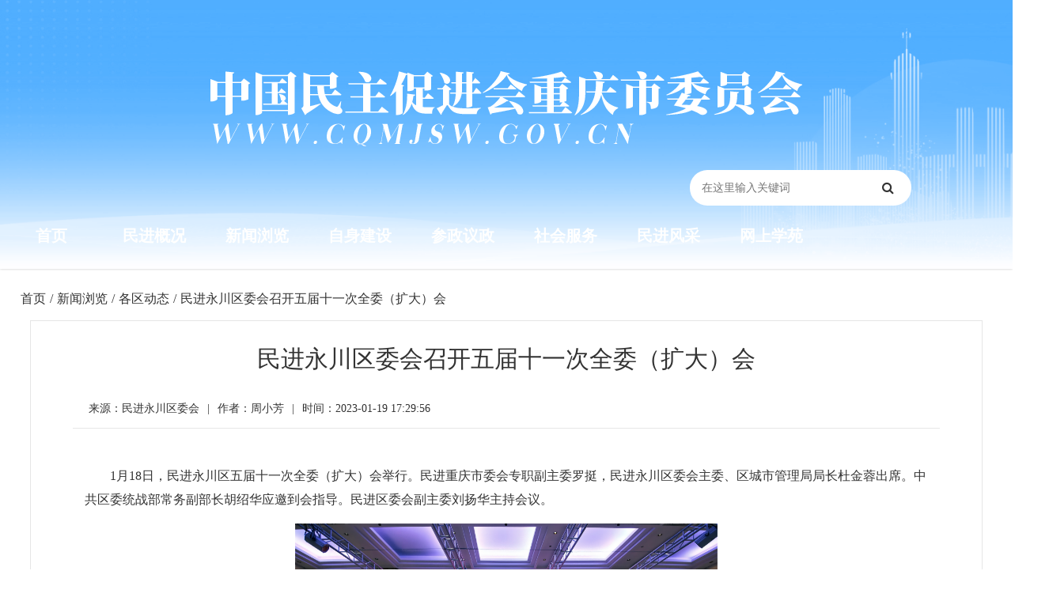

--- FILE ---
content_type: text/html; charset=utf-8
request_url: https://cqmjsw.gov.cn/news/9381.html
body_size: 9092
content:
<!doctype html><html><head><meta name="viewport" content="width=device-width, initial-scale=1.0, user-scalable=0"><title>民进永川区委会召开五届十一次全委（扩大）会_中国民主促进会重庆市委员会</title><meta name="keywords" content=""><link rel="shortcut icon" type="image/x-icon" href="/vue/mj/favicon2.png"><link rel="stylesheet" href="/openid/min/?g=yaoressc"><link rel="stylesheet" href="/openid/min/?g=iconfonts"><script src="/openid/min/?g=jqueryjson"></script></head><body ><style>
body{background:#fff;}
@media (min-width: 250px){.page-wrapper{width:96%; margin:auto; padding-left:inherit;}.yaore_index_resume{background:#fff; padding:0; overflow:hidden; width:100%;margin:auto; margin-top:0px;}.resume_top h2{text-align:center; font-size:30px; line-height:1.1;margin-bottom:15px;}.resume_top h5{text-align:center; font-size:18px; margin-bottom:10px;}#problem_tab .sidebar-menu{padding:15px 0px;}.ask_open ul{padding:8px 0px;}.avatar-xl{width:3.5rem; height:3.5rem;}.page-wrapper .col{padding:0px;}.page-wrapper>.content{padding:0;}.resume_right{padding-left:0px; padding-right:0px;}.card-body{padding:0px;}.alert-warning{margin-top:10px;}.wxgz{display:none;}.resume_right .spotlight-group .spotlight{width:32.3%; height:80px; text-align:center; margin-top:10px;}.homo_resume_index .sidebar-menu{padding:15px 0px;}.homo_resume_index .sidebar-menu>ul>li>a{padding:8px 8px;}.yaore_fx{display:none;}#cqmm_yqlj{margin:auto;}.news_uh .finish{display:none;}.arrowto{display:none;}.news_zw img{height:auto!important; margin:auto; width:80%;}.ewm_mm img{width:180px!important; height:180px!important; display:none; margin:auto;}#cqmm_yqlj .d-flex{margin-bottom:12px;}.test img{width:100%;}.mj_sjyc{display:none;}.mj_dnyc{display:block; margin-bottom:10px;}.mm_news_time{padding:0px;}.news_mm h2{font-size:22px;}.mj_fujian .font{font-size:14px; font-weight:600;}.mj_fujian a{border:0; padding:8px; font-size:11px;}.mj_fujian .icon{width:20px; height:20px; margin-right:6px; margin-top:-2px;}.mj_fujian a:hover{transform:scale(.9);transition:.2s cubic-bezier(.175,.885,.32,1); font-size:12px; border:0; color:#333; opacity:0.8;}}
@media (min-width: 999px){.yaore_index_resume{background:#fff; padding:1.875rem 1.875rem 0; overflow:hidden;margin:auto; margin-top:30px; margin-bottom:30px;}.resume_top h2{text-align:center; font-size:22px; line-height:1.1;margin-bottom:25px;}.resume_top h5{text-align:center; font-size:18px; margin-bottom:10px;}#problem_tab .sidebar-menu{padding:15px;}.ask_open ul{padding:8px 15px;}.avatar-xl{width:5rem; height:5rem;}.page-wrapper .col{padding:15px;}.page-wrapper>.content{padding:1.875rem 1.875rem 0; border:1px solid #e6e6e6; width:98%; margin:auto;}.resume_right{padding-left:30px; padding-right:0px;}.card-body{padding:1.5rem;}.wxgz{text-align:center; display:block;}.yaore_fx{text-align:right; display:block;}.news_uh .finish{display:block;}.arrowto{display:block;}.news_zw img{height:auto!important; margin:auto; width:50%;}.img_zw img{width:60%!important; height:auto!important; margin:auto;}.ewm_mm img{width:180px!important; height:180px!important; display:block; margin:auto;}#cqmm_yqlj .d-flex{margin-bottom:auto;}.test img{width:60%;}.mj_sjyc{display:block;}.mj_dnyc{display:none;}.mm_news_time{padding:.75rem 1.25rem;}.news_mm h2{font-size:30px;}.mj_fujian .font{font-size:16px; font-weight:600;}.mj_fujian a{border:1px solid #e8e8e8; padding:10px; font-size:16px;}.mj_fujian .icon{width:30px; height:30px; margin-right:10px; margin-top:-4px;}.mj_fujian a:hover{transform:scale(.9);transition:.2s cubic-bezier(.175,.885,.32,1); font-size:15.8px; border:1px solid #d1d1d1; color:#333; opacity:0.8;}}
@media (min-width: 1300px){.yaore_index_resume{background:#fff; padding:1.875rem 1.875rem 0; overflow:hidden;margin:0; margin-bottom:30px;}.resume_right .spotlight-group .spotlight{width:32.6%; height:120px; text-align:center; margin-top:10px;}.homo_resume_index .sidebar-menu{padding:15px;}.homo_resume_index .sidebar-menu>ul>li>a{padding:8px 15px;}#mwzl{margin:auto; width:1300px; background:none; margin-bottom:20px; padding:0rem 1.5rem; font-size:24px;}#cqmm_yqlj{margin:auto;}}
@media (min-width: 1500px){.page-wrapper>.content{padding:1.875rem 1.875rem 0; border:1px solid #e6e6e6; width:1300px; margin:auto;}}
.page-wrapper>.content{background:#fff; overflow:hidden;}.dorpdown-layer{display:none;}.page-wrapper{padding-top:10px;}
.mm_news_time{background:none; overflow:hidden; line-height:25px; margin-top:20px;}.mm_news_time span{float:left;}.mm_news_time em{margin:0px 10px;font-style:normal;}.news_mm h2{text-align:center;}#mwzl{padding:0rem 1.5rem; font-size:24px; background:#fff;margin-bottom:20px; margin-top:20px;}
.news_uh{font-size:16px; line-height:55px; width:1300px; margin:auto;}.news_uh .arrow{margin:0px 5px;}.news_uh .arrowto{margin:0px 5px;}
.news_zw{margin-top:30px; overflow:hidden;}.niaoqunnews p{margin-bottom:15px!important;text-indent: 2em; font-size:16px; line-height:30px;}.niaoqun p{margin-bottom:25px!important;text-indent: 2em; font-size:18px; line-height:30px;}.niaoqunimg p{margin-bottom:25px!important;text-indent: 2em; font-size:18px; line-height:30px;}.news_zw span{font-family:inherit!important; font-size:16px!important;}.mj_zrsg{margin-top:50px; margin-bottom:50px; width:100%; text-align:right; font-size:16px;}
.news_xg .card-header{background:none; font-size:24px; overflow:auto; margin-bottom:20px;}.xg_news{line-height:35px; font-size:18px;}.news_xg{margin-bottom:30px;}
.ewm_mm{text-align:center; margin-top:20px; overflow:hidden;}.news_uh a{float:left;}.news_uh .arrow{float:left;}.news_uh .arrowto{float:left;}.news_mm{width:96%; margin:auto;}.test{text-align:center; margin-top:20px;}.img_zw{text-align:center;}.niaoqunallimg p{text-align:center;margin-bottom:5px;}.news_uh h1{font-size:16px; float:left; line-height:55px; margin:0px 5px;}.news_zw p img{display:table-cell;}.mj_fujian{margin-top:20px;}.mj_ejbt{font-size:18px; margin-top:10px; text-align:center; color:#333;}.news_zw p br{display:none;}
.cd-top {
  display: inline-block;
  height: 40px;
  width: 40px;
  position: fixed;
  bottom: 40px;
  right: 10px;
  box-shadow: 0 0 10px rgba(0, 0, 0, 0.05);
  /* image replacement properties */
  overflow: hidden;
  text-indent: 100%;
  white-space: nowrap;
  background: #777 url(../images/cd-top-arrow.svg) no-repeat center 50%;
  visibility: hidden;
  opacity: 0;
  -webkit-transition: all 0.3s;
  -moz-transition: all 0.3s;
  transition: all 0.3s;
}
.cd-top:hover{background:#000 url(../images/cd-top-arrow.svg) no-repeat center 50%;}
.cd-top.cd-is-visible {
  /* the button becomes visible */
  visibility: visible;
  opacity: 1;
}
.cd-top.cd-fade-out {
  /* 如果用户继续向下滚动,这个按钮的透明度会变得更低 */
  opacity: .5;
}
.no-touch .cd-top:hover {
  background-color: #e86256;
  opacity: 1;
}
@media only screen and (min-width: 768px) {
  .cd-top {
    right: 20px;
    bottom: 20px;
  }
}
@media only screen and (min-width: 1024px) {
  .cd-top {
    height: 60px;
    width: 60px;
    right: 30px;
    bottom: 30px;
  }
}
</style><div class="main-wrapper nc_index_main"><style>
@media (min-width: 250px){#sidebar{display:block;}#searchForm h1{display:none;}#searchForm{width:100%; margin:auto; padding-top:5%;}.nc_index_main .logo img{width:90%;}.top-nav-search{display:block; width:90%; margin:auto;}#searchForm{padding-top:0!important;}#sidebar{top:0;}.header .logo{padding-top:65px;}.cqmm_top{display:none;}.header{height:260px;}.header_bj{height:260px}.header .logo{text-align:center; margin-bottom:40px;}#searchForm input{background-color:#fff;}.header_mj_z{width:100%; margin:auto; overflow:hidden; margin-top:0px;}.k2-top{display:none;}.top-nav-search{float:none; width:90%; margin-top:0px;}.mj_top_ct{margin-bottom:0px; display:none;}}
@media (min-width: 550px){.nc_index_main .logo img{width:70%;}.top-nav-search{width:70%;}.header .logo{padding-top:55px;}.header .logo{text-align:center; margin-bottom:30px;}}
@media (min-width: 990px){#sidebar{display:none;}#searchForm{width:100%; margin:auto;}#searchForm h1{display:block; line-height:150px; font-size:60px;}#searchForm{padding-top:0%; width:280px; float:right;}.nc_index_main .logo img{width:auto;}.top-nav-search{width:80%;}.header .logo{padding-top:90px;}.cqmm_top{display:block;}.header{height:340px;}.header_bj{height:340px}.cqmm_top .cqmm_nav{width:1300px; margin:auto; margin-top:-80px;}.header .logo{text-align:center; float:none;}.cqmm_top .cqmm_nav .nav-item{width:10%;}}
@media (min-width: 1290px){.cqmm_top .cqmm_nav{width:1100px; margin:auto; margin-top:-80px;}.cqmm_top .nav-link{font-size:21px;padding:0 20px;}.header_mj_z{width:1300px; margin:auto; overflow:hidden;}.k2-top{width:80%; margin:auto; line-height:40px; display:block;}.top-nav-search{float:right; width:460px; margin-top:200px; margin-right:20px;}.mj_top_ct{margin-bottom:36px; display:block; margin-left:-45px;}.header .logo{text-align:center; float:left;}}
@media (min-width: 1320px){.cqmm_top .cqmm_nav{width:1300px; margin:auto; line-height:60px; margin-top:-60px; height:60px; background:#1c69c6;}.cqmm_top .nav-link{font-size:22px;padding:0 20px;}.cqmm_top .cqmm_nav .nav-item{width:auto;}}
@media (min-width: 1600px){.cqmm_top .nav-link{font-size:22px;padding:0 20px;}}
body{font-family:"Microsoft YaHei"!important;}
.header{z-index:1;position:inherit!important;box-shadow:0 0 3px rgb(0 0 0 / 22%); background:#52afff;}
.header_bj{z-index:1; background:url(/vue/mj/mj_2022l.png) no-repeat  center;background-position:center;background-size:cover;background-repeat:no-repeat;}
.cqmm_top .cqmm_nav .nav-item{float:left; height:60px; line-height:60px;}.cqmm_top .nav-link{color:#fff;text-align:center; font-size:20px; font-weight:600;}.cqmm_top .cqmm_nav .nav-item:hover{transition:all 0.2s;-webkit-transform:scale(1.2);}
#searchForm button{width:60px; border-radius:0; height:45px;}#searchForm input{width:100%;border-radius:24px; height:45px; float:left;color:#111;}.inputto{background-color:#fff!important;}
#keyword{border:0;}#searchForm button{color:#333; background:none; border:none;}
#fn_index_left a:visited{color:#2962ff;}#fn_index_left .text-nr p span{margin-left:5px;}
input:-ms-input-placeholder, textarea:-ms-input-placeholder {color: #666;}
.k2-top .c_top{color:#fff; font-size:16px;}.k2-top a{color:#fff; margin-left:10px; margin-right:10px; opacity:0.7}.k2-top .left{float:left;}.k2-top .right{float:right;}.k2-top .left em{font-style:inherit; margin-left:5px;}.k2-top a:hover{opacity:1;}
.form-controll{line-height:1.5;transition:border-color .15s ease-in-out,box-shadow .15s ease-in-out;padding-left:15px;}
.mj_soso{font-size:14px; color:#fff; line-height:50px;}.mj_soso a{padding:0 6px;color:#fff;}.mj_soso a:hover{font-weight:600;}.mj_soso span{font-weight:600; margin-right:10px;}
</style><div class="header"><div class="header_bj"><div class="header_mj_z"><div class="logo"><a href="/"><img src="/vue/mj/mj_2022_logo.png"></a></div><div class="top-nav-search"><div class="mj_top_ct"><img src="/vue/mj/mj_ct.png"></div><form id="searchForm" name="searchForm" method="get" action="/search.php" onSubmit="return checkSearchForm(this)"><input name="keywords" type="text" id="keyword" value="" class="form-controll " data-toggle="tooltip" data-original-title="在这里输入关键词" placeholder="在这里输入关键词" onkeyup="value=value.replace(/[^\w\u4E00-\u9FA5]/g, '')"><button class="btn" type="submit" data-toggle="tooltip" data-original-title="搜索一下"><i class="fa fa-search"></i></button></form></div><a class="mobile_btn" id="mobile_btn"><i class="fa fa-bars"></i></a></div></div><div class="nav cqmm_top"><ul class="cqmm_nav" ><li class="nav-item"><a class="nav-link" href="/">首页</a></li><li class="nav-item"><a class="nav-link" href="/list/144.html">民进概况</a></li><li class="nav-item"><a class="nav-link" href="/list/116.html">新闻浏览</a></li><li class="nav-item"><a class="nav-link" href="/list/131.html">自身建设</a></li><li class="nav-item"><a class="nav-link" href="/list/123.html">参政议政</a></li><li class="nav-item"><a class="nav-link" href="/list/127.html">社会服务</a></li><li class="nav-item"><a class="nav-link" href="/list/132.html">民进风采</a></li><li class="nav-item"><a class="nav-link" href="/list/135.html">网上学苑</a></li></ul></div></div><div class="sidebar" id="sidebar"><div class="sidebar-inner slimscroll"><div id="sidebar-menu" class="sidebar-menu"><ul><li class="menu-title"><span>导航</span></li><li class="active"><a href="/"><svg class="icon" aria-hidden="true"><use xlink:href="#icon-home"></use></svg><span>首页</span></a></li><li class="submenu"><a href="#"><svg class="icon" aria-hidden="true"><use xlink:href="#icon-jigou"></use></svg><span>民进概况</span><span class="menu-arrow"></span></a><ul style="display: none;"><li><a href="/news/8305.html">中国民主促进会简介</a></li><li><a href="/news/8302.html">中国民主促进会章程</a></li><li><a href="/news/8303.html">民进重庆市委会简介</a></li><li><a href="/news/8301.html">现任领导</a></li><li><a href="/news/8300.html">历届委员会</a></li><li><a href="/news/8299.html">历届人大代表</a></li><li><a href="/news/8298.html">历届政协委员</a></li><li><a href="/list/152.html">大事记</a></li></ul></li><li class="submenu"><a href="#"><svg class="icon" aria-hidden="true"><use xlink:href="#icon-xinwen"></use></svg><span>新闻浏览</span><span class="menu-arrow"></span></a><ul style="display: none;"><li><a href="/list/117.html">民进中央要闻</a></li><li><a href="/list/118.html">市委会要闻</a></li><li><a href="/list/119.html">各区动态</a></li><li><a href="/list/120.html">支部动态</a></li><li><a href="/list/121.html">多党合作</a></li><li><a href="/list/122.html">广角镜</a></li></ul></li><li><a href="/list/131.html"><svg class="icon" aria-hidden="true"><use xlink:href="#icon-lingdao"></use></svg><span>自身建设</span><span class="menu-arrow"></span></a></li><li class="submenu"><a href="#"><svg class="icon" aria-hidden="true"><use xlink:href="#icon-shuji"></use></svg><span>参政议政</span><span class="menu-arrow"></span></a><ul style="display: none;"><li><a href="/list/124.html">参政议政活动</a></li><li><a href="/list/125.html">参政议政平台</a></li><li><a href="/list/126.html">参政议政成果</a></li></ul></li><li class="submenu"><a href="#"><svg class="icon" aria-hidden="true"><use xlink:href="#icon-fuwu"></use></svg><span>社会服务</span><span class="menu-arrow"></span></a><ul style="display: none;"><li><a href="/list/128.html">社会服务活动</a></li><li><a href="/list/129.html">社会服务平台</a></li><li><a href="/list/130.html">人人微公益</a></li></ul></li><li class="submenu"><a href="#"><svg class="icon" aria-hidden="true"><use xlink:href="#icon-xunzhang"></use></svg><span>民进风采</span><span class="menu-arrow"></span></a><ul style="display: none;"><li><a href="/list/133.html">双岗建功</a></li><li><a href="/list/134.html">文艺荟萃</a></li></ul></li><li class="submenu"><a href="#"><svg class="icon" aria-hidden="true"><use xlink:href="#icon-shipin1"></use></svg><span>网上学苑</span><span class="menu-arrow"></span></a><ul style="display: none;"><li><a href="/list/136.html">视频资料</a></li><li><a href="/list/137.html">学习园地</a></li><li><a href="/list/138.html">期刊阅览</a></li><li><a href="/list/139.html">会史钩沉</a></li></ul></li><li class="submenu"><a href="#"><svg class="icon" aria-hidden="true"><use xlink:href="#icon-jihua"></use></svg><span>公告栏</span><span class="menu-arrow"></span></a><ul style="display: none;"><li><a href="/list/141.html">通知公告</a></li><li><a href="/list/142.html">预决算公示</a></li></ul></li><li class="menu-title"><span>快捷浏览</span></li><li class="submenu"><a href="#"><svg class="icon" aria-hidden="true"><use xlink:href="#icon-wenjianguanli"></use></svg><span>重庆民进PDF</span><span class="menu-arrow"></span></a><ul style="display: none;"><li><a href="/news/8297.html">2019季刊第二期</a></li><li><a href="/news/8296.html">2019季刊第一期</a></li><li><a href="/news/8295.html">2018季刊第四期</a></li><li><a href="/news/8294.html">2018季刊第三期</a></li><li><a href="/news/8293.html">2018季刊第二期</a></li></ul></li></ul></div></div></div><script src="/openid/min/?g=iconfontk"></script><style>.sidebar-menu li.active a{background-color:#eee; color:#333;}.sidebar-menu .icon{width:20px; height:24px; line-height:24px;}.app-item .icon{width:30px; height:34px; line-height:34px;}.niaochai_anquan .icon{width:40px; height:44px; line-height:44px;}.slimScrollDiv .sidebar-menu>ul>li>a:hover{background-color:#e8e8e8;transform:scale(1.1);transition:.2s cubic-bezier(.175,.885,.32,1);}.dash-widget-header img:hover{transform:scale(1.1);transition:.2s cubic-bezier(.175,.885,.32,1); opacity:0.8;}.nc-fw-list img:hover{transform:scale(1.1);transition:.2s cubic-bezier(.175,.885,.32,1);}.dash-widget-header{overflow:hidden;}.ncdt{line-height:60px; color:#eee; text-align:center;}.loading-warp{margin-top:-60px;}::selection {color: #fff;background: #377dff;}.notification-message .icon{width:100%; height:100%;}.my_login .icon{width:100%; height:100%;}.my_login a{margin-right:10px;}
			@media (min-width: 250px){.page-wrapper .col-md-12{padding-right:0px;padding-left:0px;}#bottom-justified-tab1 .yydx{margin-left:1px; margin-right:1px;}.logo-small{display:none!important;}.about_header{display:none;}}
			@media (min-width: 500px){.page-wrapper .col-md-12{padding-right:15px;padding-left:15px;}.about_header{display:block;}}
			
            </style><div class="page-wrapper"><div class="news_uh"><a href="/">首页</a><span class="arrow">/</span><span class="breadcrumb-item ziji"><span class="filter-tag"><a href="/list/116.html">新闻浏览</a><i class="sc-icon-right"></i></span><div class="dorpdown-layer"><div class="dd-spacer"></div><div class="dorpdown-content-wrap"><ul><li><a href="list/117.html" title="民进中央要闻">民进中央要闻</a></li><li><a href="list/118.html" title="市委会要闻">市委会要闻</a></li><li><a href="list/119.html" title="各区动态">各区动态</a></li><li><a href="list/120.html" title="支部动态">支部动态</a></li><li><a href="list/121.html" title="多党合作">多党合作</a></li><li><a href="list/122.html" title="广角镜">广角镜</a></li></ul></div></div></span><span class="arrow">/</span><span class="breadcrumb-item ziji"><span class="filter-tag"><a href="/list/119.html">各区动态</a><i class="sc-icon-right"></i></span></span><span class="arrowto">/</span><span class="finish">民进永川区委会召开五届十一次全委（扩大）会</span></div><div class="content container-fluid"><div class="news_mm"><h2>民进永川区委会召开五届十一次全委（扩大）会</h2><div class="card-header mm_news_time"><span>来源：民进永川区委会</span><span class="mj_sjyc"><em>|</em>作者：周小芳</span><span style="float:inherit;"><em>|</em>时间：2023-01-19 17:29:56</span></div><div class="col"><div class="news_zw niaoqunnews"><p style="">1月18日，民进永川区五届十一次全委（扩大）会举行。民进重庆市委会专职副主委罗挺，民进永川区委会主委、区城市管理局局长杜金蓉出席。中共区委统战部常务副部长胡绍华应邀到会指导。民进区委会副主委刘扬华主持会议。</p><p style="text-align:center;"><img src="https://cqmjsw.gov.cn/upload/2023-01-19/202301191729291183.jpeg" style="font-size: 1rem; max-width: 100%;" width="50%"/></p><p style="text-align:center;"><img src="https://cqmjsw.gov.cn/upload/2023-01-19/202301191729355660.jpeg" style="font-size: 1rem; max-width: 100%;" width="50%"/></p><p style="text-align:center;"><img src="https://cqmjsw.gov.cn/upload/2023-01-19/20230119172943820.jpeg" style="font-size: 1rem; max-width: 100%;" width="50%"/></p><p style="text-align:center;"><img src="https://cqmjsw.gov.cn/upload/2023-01-19/202301191729501054.jpeg" style="font-size: 1rem; max-width: 100%;" width="50%"/></p><p><br/></p><p>会议宣讲了中共二十大精神、传达学习了民进十三大精神、区委十五届四次全会精神，听取了杜金蓉代表民进永川区委会作的2022年工作报告，安排部署了2023年工作，对先进集体、先进个人进行了表彰。</p><p>罗挺指出，过去一年，民进永川区委会深入学习贯彻习近平总书记关于做好新时代党的统一战线工作的重要思想，扎实开展“矢志不渝跟党走、携手奋进新时代”政治交接主题教育，自身建设与履行职能取得新进展新成绩，涌现出一批先进集体和先进个人。他希望民进永川区委会在2023年中，一要聚焦学习贯彻中共二十大精神，加强思想建设；二要聚焦人才兴会、人才强会，抓好组织建设；三要聚焦领导班子，抓好作风建设主题年工作；四要聚焦新会章的学习宣传，抓好制度建设；五要聚焦新重庆建设，抓好履职工作。</p><p>胡绍华对民进区委会2022年的工作给予了充分肯定，对受表彰的先进支部和会员表示祝贺。希望民进永川区委会进一步夯实思想政治基础，将深入学习领会中共二十大精神作为首要的政治任务抓好落实好，进一步团结引领全区民进会员履行好职能职责，做中国共产党的好参谋、好帮手、好同事。</p><p>民进重庆市委会组织处、中共区委统战部党派科相关领导和同志，民进区委会离任主委、全体委员、2022年新会员及会员代表参加会议。</p></div><div class="mj_zrsg"><p class="mj_dnyc">作者：周小芳</p><h6>责任编辑：文明</h6></div><div class="ewm_mm"><img src="/images/weixin_img/weixin_code_9381.png"></div><div class="news_xg"><div class="card-header"><h5>相关新闻</h5></div><div class="xg_news"><a href="./3588.html">民进渝北区工委传达学习市委四届九次全会精神</a></div><div class="xg_news"><a href="./3189.html">民进沙坪坝区委获区政协多项表彰</a></div><div class="xg_news"><a href="./3181.html">民进北碚区工委会召开班子述职测评暨年终总结表彰会</a></div><div class="xg_news"><a href="./4576.html">民进潼南区机关支部开展中共党史学习教育活动</a></div><div class="xg_news"><a href="./10971.html">民进铜梁区总支召开2024年第四次中心组学习会</a></div><div class="xg_news"><a href="./10109.html">渝北区民进、农工党、致公党联合开展“凝心铸魂强根基、团结奋进新征程”主题教育联谊活动</a></div><div class="xg_news"><a href="./3235.html">民进南岸区委召开五届十次区委扩大会</a></div><div class="xg_news"><a href="./3406.html">民进永川区委调研永川商务局</a></div></div></div></div></div><script src="/openid/min/?g=jquerycommon"></script><script type="text/javascript">
	$(function() {
		var i = 0; //初始变量
		var k = 0; //初始变量
		var h = 5; //默认第一个内容条数
		//分类tap
		$('.industry').hover(function() {
			i = $(this).index(); //当前索引
			$(this).addClass('active').siblings().removeClass('active');
			$('.case-panel').eq(i).addClass('active').siblings().removeClass('active');
			h = $('.case-panel').eq(i).find('.image-hover').length; //获取内容条数
		})
		//内容tap
		$('.case-panel .image-hover').hover(function() {
			var j = $(this).index();
			var src = $(this).attr('data-qrcode'); //data-qrcode属性里面是二维码的图片
			var title = $(this).attr('data-title'); //标题
			var desc = $(this).attr('data-desc'); //描述
			$(this).addClass('active').siblings().removeClass('active');
			$(this).parents('.case-panel').find('.phone-image').eq(j - 1).addClass('active').siblings().removeClass('active');
			$(this).parents('.case-panel').find('.phone-image-cover').find('img').attr('src', src);
			$(this).parents('.case-panel').find('.case-head').text(title);
			$(this).parents('.case-panel').find('.case-text').text(desc);
			
		})
		//图片二维码
		$('.phone-framework').hover(function() {
			$(this).next('.phone-image-cover').removeClass('hidden');
		}, function() {
			$('.phone-image-cover').addClass('hidden');
		})
		//自动执行,间隔5秒
		setInterval(function() {
			$('.case-panel').eq(i).find('.image-hover').eq(k).addClass('active').siblings().removeClass('active');
			$('.case-panel').eq(i).find('.phone-image').eq(k).addClass('active').siblings().removeClass('active');
			k >= h - 1 ? k = 0 : k++;
		}, 5000)
	})
	
	$(document).ready(function($){
	// browser window scroll (in pixels) after which the "back to top" link is shown
	var offset = 300,
		//browser window scroll (in pixels) after which the "back to top" link opacity is reduced
		offset_opacity = 1200,
		//duration of the top scrolling animation (in ms)
		scroll_top_duration = 700,
		//grab the "back to top" link
		$back_to_top = $('.cd-top');
	//hide or show the "back to top" link
	$(window).scroll(function(){
		( $(this).scrollTop() > offset ) ? $back_to_top.addClass('cd-is-visible') : $back_to_top.removeClass('cd-is-visible cd-fade-out');
		if( $(this).scrollTop() > offset_opacity ) { 
			$back_to_top.addClass('cd-fade-out');
		}
	});
	//smooth scroll to top
	$back_to_top.on('click', function(event){
		event.preventDefault();
		$('body,html').animate({
			scrollTop: 0 ,
		 	}, scroll_top_duration
		);
	});
});
</script></div><div class="row" id="cqmm_yqlj"><div class="k2_mj_six"><div class="col-12 col-md-6 d-flex"><select class="form-control" onchange="javascript:window.open(this.options[this.selectedIndex].value);this.selectedIndex=0"><option>民主党派及统战系统</option><option value="https://www.mj.org.cn/">中国民主促进会</option><option value="http://www.minge.gov.cn/">中国国民党革命委员会</option><option value="https://www.mmzy.org.cn/">中国民主同盟</option><option value="https://www.cndca.org.cn/">中国民主建国会</option><option value="http://www.93.gov.cn/">九三学社</option><option value="http://www.ngd.org.cn/">中国农工民主党</option><option value="http://www.zg.org.cn/">中国致公党</option><option value="https://www.taimeng.org.cn/">台湾民主自治同盟</option><option value="http://www.zytzb.gov.cn/">中央统战部</option><option value="http://www.women.org.cn/">全国妇联</option><option value="http://www.wrsa.net/">欧美同学会</option></select></div><div class="col-12 col-md-6 d-flex"><select class="form-control" onchange="javascript:window.open(this.options[this.selectedIndex].value);this.selectedIndex=0"><option>重庆市其它相关网站</option><option value="http://www.ccpc.cq.cn/">市人大</option><option value="http://www.cq.gov.cn/">市政府</option><option value="http://www.cqzx.gov.cn/">市政协</option><option value="https://www.cqtzb.gov.cn/">市统战部</option><option value="http://www.cqmg.gov.cn/">民革市委</option><option value="https://www.cqmm.gov.cn/">民盟市委</option><option value="http://www.cqmj.org.cn/">民建市委</option><option value="http://www.cqngd.gov.cn/">农工党市委</option><option value="http://www.cq93.gov.cn/">九三学社市委</option><option value="http://www.cqzgd.gov.cn/">致公党市委</option><option value="http://www.tmcq.gov.cn/">台盟市委</option><option value="https://www.teyuan.org/">中国民主党派历史陈列馆</option></select></div></div></div><div class="nc_footer-new"><div class="k2_mj_seven"><p>中国民主促进会重庆市委员会版权所有</p><p>地址：重庆市渝中区沧白路71号2楼 | 电话：023-63862973 | 电子邮箱：chongqing@mj.org.cn</p><p><a href="http://beian.miit.gov.cn/" target="_blank">ICP备案：渝ICP备10200819号</a> | <a href="http://www.beian.gov.cn/portal/registerSystemInfo?recordcode=50010302001094" target="_blank">国际联网备案：渝公网安备 50010302001094号</a></p></div></div></div><script>
var _hmt = _hmt || [];
(function() {
  var hm = document.createElement("script");
  hm.src = "https://hm.baidu.com/hm.js?fcde3b6d0bf6a8fc0f9344ff7f582529";
  var s = document.getElementsByTagName("script")[0]; 
  s.parentNode.insertBefore(hm, s);
})();
</script><style>
@media (min-width: 250px){.k2_mj_seven{width:96%; margin:auto;}.k2_mj_six{width:96%; margin:auto;}.nc_footer-new{background:#fff; margin-top:30px;}#cqmm_yqlj{background:none; height:70px; margin-top:0px;}}
@media (min-width: 1300px){.k2_mj_seven{width:1300px; margin:auto;}.nc_footer-new{background:#e5e5e5; margin-top:0;}#cqmm_yqlj{background:url("/vue/mj/footer_bg.png") no-repeat center top; height:70px; margin-top:50px;}.k2_mj_six{width:1300px; margin:auto; margin-top:20px;}}
.k2_mj_six .col-md-6{float:left;}.nc_footer-new{text-align:center;line-height:25px; padding-top:20px; margin-bottom:30px; padding-bottom:30px; width:100%;}#cqmm_yqlj .col-12{margin-bottom:5px;}.page-item.active .page-link{background-color:#1c69c6;border-color:#1c69c6;}.pagination>li>a, .pagination>li>span{color:#000;}.page-link:hover{color:#2962ff;}.pagination>.active>a, .pagination>.active>a:focus, .pagination>.active>a:hover, .pagination>.active>span, .pagination>.active>span:focus, .pagination>.active>span:hover{background-color:#1c69c6;border-color:#1c69c6;}</style><a href="#0" class="cd-top">Top</a></body></html>
